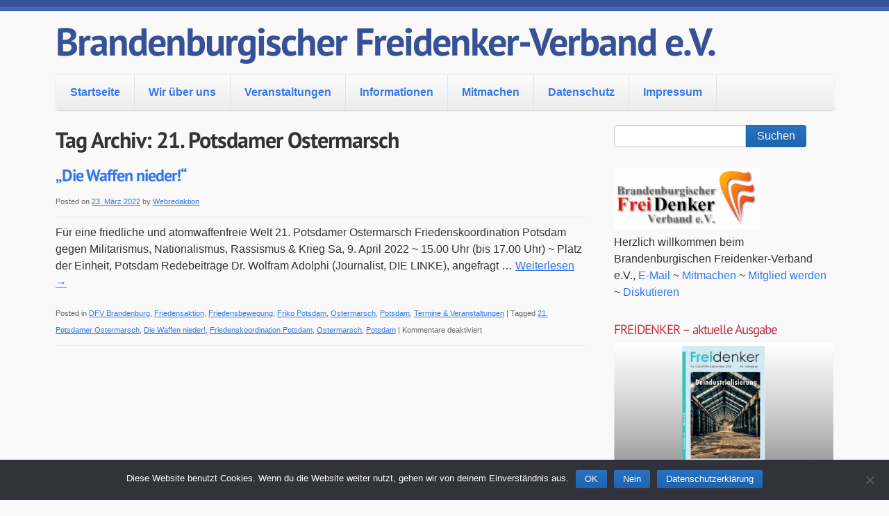

--- FILE ---
content_type: text/html; charset=UTF-8
request_url: https://www.brandenburger-freidenker.de/cms/?tag=21-potsdamer-ostermarsch
body_size: 12928
content:
<!doctype html>
<!--[if lt IE 7 ]><html class="ie ie6" lang="de"> <![endif]-->
<!--[if IE 7 ]><html class="ie ie7" lang="de"> <![endif]-->
<!--[if IE 8 ]><html class="ie ie8" lang="de"> <![endif]-->
<!--[if IE 9 ]><html class="ie ie9" lang="de"> <![endif]-->
<!--[if (gte IE 10)|!(IE)]><!--><html lang="de"> <!--<![endif]-->

<head>
<meta charset="UTF-8">
<!--[if IE]><meta http-equiv='X-UA-Compatible' content='IE=edge,chrome=1'><![endif]-->

<title>21. Potsdamer Ostermarsch | Brandenburgischer Freidenker-Verband e.V.</title>

<link rel="profile" href="https://gmpg.org/xfn/11">

<link rel="pingback" href="https://www.brandenburger-freidenker.de/cms/xmlrpc.php">

<!--[if lt IE 9]>
	<script src="https://www.brandenburger-freidenker.de/cms/wp-content/themes/smpl-skeleton/js/html5.js"></script>
<![endif]-->


<!-- Mobile Specific Metas
================================================== -->

<meta name="viewport" content="width=device-width, initial-scale=1, maximum-scale=1" />


<meta name='robots' content='max-image-preview:large' />
<link rel="alternate" type="application/rss+xml" title="Brandenburgischer Freidenker-Verband e.V. &raquo; Feed" href="https://www.brandenburger-freidenker.de/cms/?feed=rss2" />
<link rel="alternate" type="application/rss+xml" title="Brandenburgischer Freidenker-Verband e.V. &raquo; Kommentar-Feed" href="https://www.brandenburger-freidenker.de/cms/?feed=comments-rss2" />
<link rel="alternate" type="application/rss+xml" title="Brandenburgischer Freidenker-Verband e.V. &raquo; 21. Potsdamer Ostermarsch Schlagwort-Feed" href="https://www.brandenburger-freidenker.de/cms/?feed=rss2&#038;tag=21-potsdamer-ostermarsch" />
<style id='wp-img-auto-sizes-contain-inline-css' type='text/css'>
img:is([sizes=auto i],[sizes^="auto," i]){contain-intrinsic-size:3000px 1500px}
/*# sourceURL=wp-img-auto-sizes-contain-inline-css */
</style>
<style id='wp-emoji-styles-inline-css' type='text/css'>

	img.wp-smiley, img.emoji {
		display: inline !important;
		border: none !important;
		box-shadow: none !important;
		height: 1em !important;
		width: 1em !important;
		margin: 0 0.07em !important;
		vertical-align: -0.1em !important;
		background: none !important;
		padding: 0 !important;
	}
/*# sourceURL=wp-emoji-styles-inline-css */
</style>
<style id='wp-block-library-inline-css' type='text/css'>
:root{--wp-block-synced-color:#7a00df;--wp-block-synced-color--rgb:122,0,223;--wp-bound-block-color:var(--wp-block-synced-color);--wp-editor-canvas-background:#ddd;--wp-admin-theme-color:#007cba;--wp-admin-theme-color--rgb:0,124,186;--wp-admin-theme-color-darker-10:#006ba1;--wp-admin-theme-color-darker-10--rgb:0,107,160.5;--wp-admin-theme-color-darker-20:#005a87;--wp-admin-theme-color-darker-20--rgb:0,90,135;--wp-admin-border-width-focus:2px}@media (min-resolution:192dpi){:root{--wp-admin-border-width-focus:1.5px}}.wp-element-button{cursor:pointer}:root .has-very-light-gray-background-color{background-color:#eee}:root .has-very-dark-gray-background-color{background-color:#313131}:root .has-very-light-gray-color{color:#eee}:root .has-very-dark-gray-color{color:#313131}:root .has-vivid-green-cyan-to-vivid-cyan-blue-gradient-background{background:linear-gradient(135deg,#00d084,#0693e3)}:root .has-purple-crush-gradient-background{background:linear-gradient(135deg,#34e2e4,#4721fb 50%,#ab1dfe)}:root .has-hazy-dawn-gradient-background{background:linear-gradient(135deg,#faaca8,#dad0ec)}:root .has-subdued-olive-gradient-background{background:linear-gradient(135deg,#fafae1,#67a671)}:root .has-atomic-cream-gradient-background{background:linear-gradient(135deg,#fdd79a,#004a59)}:root .has-nightshade-gradient-background{background:linear-gradient(135deg,#330968,#31cdcf)}:root .has-midnight-gradient-background{background:linear-gradient(135deg,#020381,#2874fc)}:root{--wp--preset--font-size--normal:16px;--wp--preset--font-size--huge:42px}.has-regular-font-size{font-size:1em}.has-larger-font-size{font-size:2.625em}.has-normal-font-size{font-size:var(--wp--preset--font-size--normal)}.has-huge-font-size{font-size:var(--wp--preset--font-size--huge)}.has-text-align-center{text-align:center}.has-text-align-left{text-align:left}.has-text-align-right{text-align:right}.has-fit-text{white-space:nowrap!important}#end-resizable-editor-section{display:none}.aligncenter{clear:both}.items-justified-left{justify-content:flex-start}.items-justified-center{justify-content:center}.items-justified-right{justify-content:flex-end}.items-justified-space-between{justify-content:space-between}.screen-reader-text{border:0;clip-path:inset(50%);height:1px;margin:-1px;overflow:hidden;padding:0;position:absolute;width:1px;word-wrap:normal!important}.screen-reader-text:focus{background-color:#ddd;clip-path:none;color:#444;display:block;font-size:1em;height:auto;left:5px;line-height:normal;padding:15px 23px 14px;text-decoration:none;top:5px;width:auto;z-index:100000}html :where(.has-border-color){border-style:solid}html :where([style*=border-top-color]){border-top-style:solid}html :where([style*=border-right-color]){border-right-style:solid}html :where([style*=border-bottom-color]){border-bottom-style:solid}html :where([style*=border-left-color]){border-left-style:solid}html :where([style*=border-width]){border-style:solid}html :where([style*=border-top-width]){border-top-style:solid}html :where([style*=border-right-width]){border-right-style:solid}html :where([style*=border-bottom-width]){border-bottom-style:solid}html :where([style*=border-left-width]){border-left-style:solid}html :where(img[class*=wp-image-]){height:auto;max-width:100%}:where(figure){margin:0 0 1em}html :where(.is-position-sticky){--wp-admin--admin-bar--position-offset:var(--wp-admin--admin-bar--height,0px)}@media screen and (max-width:600px){html :where(.is-position-sticky){--wp-admin--admin-bar--position-offset:0px}}

/*# sourceURL=wp-block-library-inline-css */
</style><style id='global-styles-inline-css' type='text/css'>
:root{--wp--preset--aspect-ratio--square: 1;--wp--preset--aspect-ratio--4-3: 4/3;--wp--preset--aspect-ratio--3-4: 3/4;--wp--preset--aspect-ratio--3-2: 3/2;--wp--preset--aspect-ratio--2-3: 2/3;--wp--preset--aspect-ratio--16-9: 16/9;--wp--preset--aspect-ratio--9-16: 9/16;--wp--preset--color--black: #000000;--wp--preset--color--cyan-bluish-gray: #abb8c3;--wp--preset--color--white: #ffffff;--wp--preset--color--pale-pink: #f78da7;--wp--preset--color--vivid-red: #cf2e2e;--wp--preset--color--luminous-vivid-orange: #ff6900;--wp--preset--color--luminous-vivid-amber: #fcb900;--wp--preset--color--light-green-cyan: #7bdcb5;--wp--preset--color--vivid-green-cyan: #00d084;--wp--preset--color--pale-cyan-blue: #8ed1fc;--wp--preset--color--vivid-cyan-blue: #0693e3;--wp--preset--color--vivid-purple: #9b51e0;--wp--preset--gradient--vivid-cyan-blue-to-vivid-purple: linear-gradient(135deg,rgb(6,147,227) 0%,rgb(155,81,224) 100%);--wp--preset--gradient--light-green-cyan-to-vivid-green-cyan: linear-gradient(135deg,rgb(122,220,180) 0%,rgb(0,208,130) 100%);--wp--preset--gradient--luminous-vivid-amber-to-luminous-vivid-orange: linear-gradient(135deg,rgb(252,185,0) 0%,rgb(255,105,0) 100%);--wp--preset--gradient--luminous-vivid-orange-to-vivid-red: linear-gradient(135deg,rgb(255,105,0) 0%,rgb(207,46,46) 100%);--wp--preset--gradient--very-light-gray-to-cyan-bluish-gray: linear-gradient(135deg,rgb(238,238,238) 0%,rgb(169,184,195) 100%);--wp--preset--gradient--cool-to-warm-spectrum: linear-gradient(135deg,rgb(74,234,220) 0%,rgb(151,120,209) 20%,rgb(207,42,186) 40%,rgb(238,44,130) 60%,rgb(251,105,98) 80%,rgb(254,248,76) 100%);--wp--preset--gradient--blush-light-purple: linear-gradient(135deg,rgb(255,206,236) 0%,rgb(152,150,240) 100%);--wp--preset--gradient--blush-bordeaux: linear-gradient(135deg,rgb(254,205,165) 0%,rgb(254,45,45) 50%,rgb(107,0,62) 100%);--wp--preset--gradient--luminous-dusk: linear-gradient(135deg,rgb(255,203,112) 0%,rgb(199,81,192) 50%,rgb(65,88,208) 100%);--wp--preset--gradient--pale-ocean: linear-gradient(135deg,rgb(255,245,203) 0%,rgb(182,227,212) 50%,rgb(51,167,181) 100%);--wp--preset--gradient--electric-grass: linear-gradient(135deg,rgb(202,248,128) 0%,rgb(113,206,126) 100%);--wp--preset--gradient--midnight: linear-gradient(135deg,rgb(2,3,129) 0%,rgb(40,116,252) 100%);--wp--preset--font-size--small: 13px;--wp--preset--font-size--medium: 20px;--wp--preset--font-size--large: 36px;--wp--preset--font-size--x-large: 42px;--wp--preset--spacing--20: 0.44rem;--wp--preset--spacing--30: 0.67rem;--wp--preset--spacing--40: 1rem;--wp--preset--spacing--50: 1.5rem;--wp--preset--spacing--60: 2.25rem;--wp--preset--spacing--70: 3.38rem;--wp--preset--spacing--80: 5.06rem;--wp--preset--shadow--natural: 6px 6px 9px rgba(0, 0, 0, 0.2);--wp--preset--shadow--deep: 12px 12px 50px rgba(0, 0, 0, 0.4);--wp--preset--shadow--sharp: 6px 6px 0px rgba(0, 0, 0, 0.2);--wp--preset--shadow--outlined: 6px 6px 0px -3px rgb(255, 255, 255), 6px 6px rgb(0, 0, 0);--wp--preset--shadow--crisp: 6px 6px 0px rgb(0, 0, 0);}:where(.is-layout-flex){gap: 0.5em;}:where(.is-layout-grid){gap: 0.5em;}body .is-layout-flex{display: flex;}.is-layout-flex{flex-wrap: wrap;align-items: center;}.is-layout-flex > :is(*, div){margin: 0;}body .is-layout-grid{display: grid;}.is-layout-grid > :is(*, div){margin: 0;}:where(.wp-block-columns.is-layout-flex){gap: 2em;}:where(.wp-block-columns.is-layout-grid){gap: 2em;}:where(.wp-block-post-template.is-layout-flex){gap: 1.25em;}:where(.wp-block-post-template.is-layout-grid){gap: 1.25em;}.has-black-color{color: var(--wp--preset--color--black) !important;}.has-cyan-bluish-gray-color{color: var(--wp--preset--color--cyan-bluish-gray) !important;}.has-white-color{color: var(--wp--preset--color--white) !important;}.has-pale-pink-color{color: var(--wp--preset--color--pale-pink) !important;}.has-vivid-red-color{color: var(--wp--preset--color--vivid-red) !important;}.has-luminous-vivid-orange-color{color: var(--wp--preset--color--luminous-vivid-orange) !important;}.has-luminous-vivid-amber-color{color: var(--wp--preset--color--luminous-vivid-amber) !important;}.has-light-green-cyan-color{color: var(--wp--preset--color--light-green-cyan) !important;}.has-vivid-green-cyan-color{color: var(--wp--preset--color--vivid-green-cyan) !important;}.has-pale-cyan-blue-color{color: var(--wp--preset--color--pale-cyan-blue) !important;}.has-vivid-cyan-blue-color{color: var(--wp--preset--color--vivid-cyan-blue) !important;}.has-vivid-purple-color{color: var(--wp--preset--color--vivid-purple) !important;}.has-black-background-color{background-color: var(--wp--preset--color--black) !important;}.has-cyan-bluish-gray-background-color{background-color: var(--wp--preset--color--cyan-bluish-gray) !important;}.has-white-background-color{background-color: var(--wp--preset--color--white) !important;}.has-pale-pink-background-color{background-color: var(--wp--preset--color--pale-pink) !important;}.has-vivid-red-background-color{background-color: var(--wp--preset--color--vivid-red) !important;}.has-luminous-vivid-orange-background-color{background-color: var(--wp--preset--color--luminous-vivid-orange) !important;}.has-luminous-vivid-amber-background-color{background-color: var(--wp--preset--color--luminous-vivid-amber) !important;}.has-light-green-cyan-background-color{background-color: var(--wp--preset--color--light-green-cyan) !important;}.has-vivid-green-cyan-background-color{background-color: var(--wp--preset--color--vivid-green-cyan) !important;}.has-pale-cyan-blue-background-color{background-color: var(--wp--preset--color--pale-cyan-blue) !important;}.has-vivid-cyan-blue-background-color{background-color: var(--wp--preset--color--vivid-cyan-blue) !important;}.has-vivid-purple-background-color{background-color: var(--wp--preset--color--vivid-purple) !important;}.has-black-border-color{border-color: var(--wp--preset--color--black) !important;}.has-cyan-bluish-gray-border-color{border-color: var(--wp--preset--color--cyan-bluish-gray) !important;}.has-white-border-color{border-color: var(--wp--preset--color--white) !important;}.has-pale-pink-border-color{border-color: var(--wp--preset--color--pale-pink) !important;}.has-vivid-red-border-color{border-color: var(--wp--preset--color--vivid-red) !important;}.has-luminous-vivid-orange-border-color{border-color: var(--wp--preset--color--luminous-vivid-orange) !important;}.has-luminous-vivid-amber-border-color{border-color: var(--wp--preset--color--luminous-vivid-amber) !important;}.has-light-green-cyan-border-color{border-color: var(--wp--preset--color--light-green-cyan) !important;}.has-vivid-green-cyan-border-color{border-color: var(--wp--preset--color--vivid-green-cyan) !important;}.has-pale-cyan-blue-border-color{border-color: var(--wp--preset--color--pale-cyan-blue) !important;}.has-vivid-cyan-blue-border-color{border-color: var(--wp--preset--color--vivid-cyan-blue) !important;}.has-vivid-purple-border-color{border-color: var(--wp--preset--color--vivid-purple) !important;}.has-vivid-cyan-blue-to-vivid-purple-gradient-background{background: var(--wp--preset--gradient--vivid-cyan-blue-to-vivid-purple) !important;}.has-light-green-cyan-to-vivid-green-cyan-gradient-background{background: var(--wp--preset--gradient--light-green-cyan-to-vivid-green-cyan) !important;}.has-luminous-vivid-amber-to-luminous-vivid-orange-gradient-background{background: var(--wp--preset--gradient--luminous-vivid-amber-to-luminous-vivid-orange) !important;}.has-luminous-vivid-orange-to-vivid-red-gradient-background{background: var(--wp--preset--gradient--luminous-vivid-orange-to-vivid-red) !important;}.has-very-light-gray-to-cyan-bluish-gray-gradient-background{background: var(--wp--preset--gradient--very-light-gray-to-cyan-bluish-gray) !important;}.has-cool-to-warm-spectrum-gradient-background{background: var(--wp--preset--gradient--cool-to-warm-spectrum) !important;}.has-blush-light-purple-gradient-background{background: var(--wp--preset--gradient--blush-light-purple) !important;}.has-blush-bordeaux-gradient-background{background: var(--wp--preset--gradient--blush-bordeaux) !important;}.has-luminous-dusk-gradient-background{background: var(--wp--preset--gradient--luminous-dusk) !important;}.has-pale-ocean-gradient-background{background: var(--wp--preset--gradient--pale-ocean) !important;}.has-electric-grass-gradient-background{background: var(--wp--preset--gradient--electric-grass) !important;}.has-midnight-gradient-background{background: var(--wp--preset--gradient--midnight) !important;}.has-small-font-size{font-size: var(--wp--preset--font-size--small) !important;}.has-medium-font-size{font-size: var(--wp--preset--font-size--medium) !important;}.has-large-font-size{font-size: var(--wp--preset--font-size--large) !important;}.has-x-large-font-size{font-size: var(--wp--preset--font-size--x-large) !important;}
/*# sourceURL=global-styles-inline-css */
</style>

<style id='classic-theme-styles-inline-css' type='text/css'>
/*! This file is auto-generated */
.wp-block-button__link{color:#fff;background-color:#32373c;border-radius:9999px;box-shadow:none;text-decoration:none;padding:calc(.667em + 2px) calc(1.333em + 2px);font-size:1.125em}.wp-block-file__button{background:#32373c;color:#fff;text-decoration:none}
/*# sourceURL=/wp-includes/css/classic-themes.min.css */
</style>
<link rel='stylesheet' id='cookie-notice-front-css' href='https://www.brandenburger-freidenker.de/cms/wp-content/plugins/cookie-notice/css/front.min.css?ver=2.5.11' type='text/css' media='all' />
<link rel='stylesheet' id='smpl_shortcodes-css' href='https://www.brandenburger-freidenker.de/cms/wp-content/plugins/smpl-shortcodes/assets/css/smpl-shortcodes.css?ver=6.9' type='text/css' media='all' />
<link rel='stylesheet' id='skeleton-css' href='https://www.brandenburger-freidenker.de/cms/wp-content/themes/smpl-skeleton/css/skeleton-1140.css?ver=2.1.1' type='text/css' media='screen, projection' />
<link rel='stylesheet' id='superfish-css' href='https://www.brandenburger-freidenker.de/cms/wp-content/themes/smpl-skeleton/css/superfish.css?ver=2.1.1' type='text/css' media='screen, projection' />
<link rel='stylesheet' id='skeleton-style-css' href='https://www.brandenburger-freidenker.de/cms/wp-content/themes/smpl-skeleton/style.css?ver=6.9' type='text/css' media='all' />
<link rel='stylesheet' id='skeleton-custom-css' href='https://www.brandenburger-freidenker.de/cms/wp-content/themes/smpl-skeleton/custom.css?ver=2.1.1' type='text/css' media='screen, projection' />
<style id='skeleton-custom-inline-css' type='text/css'>

			body {
				color: #333333;
				font-family: Sans-Serif;
				background-color: #f9f9f9;
			}
			h1,h2,h3,h4,h5 {
				font-family: PT Sans;
			}
			a,a:visited {
				color: #3376ea;
			}
			a:hover, a:focus, a:active {
				color: #3376ea;
			}
			#header h1#site-title a {
				color:#375199;
			}
			h3.widget-title,
			#header span.site-desc {
				color:#BE3243;
			}
		
/*# sourceURL=skeleton-custom-inline-css */
</style>
<link rel='stylesheet' id='skeleton-heading-fonts-css' href='//www.brandenburger-freidenker.de/cms/wp-content/uploads/sgf-css/font-ac554f51c1453fb350287cea0fd25d13.css' type='text/css' media='all' />
<script type="text/javascript" id="cookie-notice-front-js-before">
/* <![CDATA[ */
var cnArgs = {"ajaxUrl":"https:\/\/www.brandenburger-freidenker.de\/cms\/wp-admin\/admin-ajax.php","nonce":"58fdd78075","hideEffect":"none","position":"bottom","onScroll":false,"onScrollOffset":100,"onClick":false,"cookieName":"cookie_notice_accepted","cookieTime":3600,"cookieTimeRejected":604800,"globalCookie":false,"redirection":false,"cache":false,"revokeCookies":false,"revokeCookiesOpt":"automatic"};

//# sourceURL=cookie-notice-front-js-before
/* ]]> */
</script>
<script type="text/javascript" src="https://www.brandenburger-freidenker.de/cms/wp-content/plugins/cookie-notice/js/front.min.js?ver=2.5.11" id="cookie-notice-front-js"></script>
<script type="text/javascript" src="https://www.brandenburger-freidenker.de/cms/wp-includes/js/jquery/jquery.min.js?ver=3.7.1" id="jquery-core-js"></script>
<script type="text/javascript" src="https://www.brandenburger-freidenker.de/cms/wp-includes/js/jquery/jquery-migrate.min.js?ver=3.4.1" id="jquery-migrate-js"></script>
<script type="text/javascript" src="https://www.brandenburger-freidenker.de/cms/wp-content/plugins/smpl-shortcodes/assets/js/smpl-shortcodes.js?ver=1" id="smpl_shortcodes-js"></script>
<link rel="https://api.w.org/" href="https://www.brandenburger-freidenker.de/cms/index.php?rest_route=/" /><link rel="alternate" title="JSON" type="application/json" href="https://www.brandenburger-freidenker.de/cms/index.php?rest_route=/wp/v2/tags/467" /><link rel="EditURI" type="application/rsd+xml" title="RSD" href="https://www.brandenburger-freidenker.de/cms/xmlrpc.php?rsd" />
<meta name="generator" content="WordPress 6.9" />
<link rel="icon" href="https://www.brandenburger-freidenker.de/cms/wp-content/uploads/2018/03/cropped-cropped-fd_icon_512-1-32x32.png" sizes="32x32" />
<link rel="icon" href="https://www.brandenburger-freidenker.de/cms/wp-content/uploads/2018/03/cropped-cropped-fd_icon_512-1-192x192.png" sizes="192x192" />
<link rel="apple-touch-icon" href="https://www.brandenburger-freidenker.de/cms/wp-content/uploads/2018/03/cropped-cropped-fd_icon_512-1-180x180.png" />
<meta name="msapplication-TileImage" content="https://www.brandenburger-freidenker.de/cms/wp-content/uploads/2018/03/cropped-cropped-fd_icon_512-1-270x270.png" />

</head>
<body class="archive tag tag-21-potsdamer-ostermarsch tag-467 wp-theme-smpl-skeleton cookies-not-set sidebar-right">

<div id="wrap" class="container"><div id="header" class="sixteen columns">
<div class="inner">
<h1 id="site-title"><a class="text" href="https://www.brandenburger-freidenker.de/cms/" title="Brandenburgischer Freidenker-Verband e.V." rel="home">Brandenburgischer Freidenker-Verband e.V.</a></h1><span class="site-desc"></span>
</div>
</div>
<!--/#header-->
<div id="navigation" class="row sixteen columns"><div class="menu-header"><ul id="menu-hauptmenue" class="menu"><li id="menu-item-1529" class="menu-item menu-item-type-custom menu-item-object-custom menu-item-home menu-item-1529"><a href="https://www.brandenburger-freidenker.de/cms/">Startseite</a></li>
<li id="menu-item-1530" class="menu-item menu-item-type-post_type menu-item-object-page menu-item-has-children menu-item-1530"><a href="https://www.brandenburger-freidenker.de/cms/?page_id=20">Wir über uns</a>
<ul class="sub-menu">
	<li id="menu-item-1531" class="menu-item menu-item-type-post_type menu-item-object-page menu-item-1531"><a href="https://www.brandenburger-freidenker.de/cms/?page_id=66">Vorstand</a></li>
</ul>
</li>
<li id="menu-item-1534" class="menu-item menu-item-type-post_type menu-item-object-page menu-item-1534"><a href="https://www.brandenburger-freidenker.de/cms/?page_id=24">Veranstaltungen</a></li>
<li id="menu-item-1535" class="menu-item menu-item-type-post_type menu-item-object-page menu-item-has-children menu-item-1535"><a href="https://www.brandenburger-freidenker.de/cms/?page_id=10">Informationen</a>
<ul class="sub-menu">
	<li id="menu-item-2010" class="menu-item menu-item-type-custom menu-item-object-custom menu-item-2010"><a href="http://www.freidenker.org/?page_id=1908">FREIDENKER (Verbandsorgan)</a></li>
	<li id="menu-item-2102" class="menu-item menu-item-type-custom menu-item-object-custom menu-item-2102"><a href="https://www.brandenburger-freidenker.de/cms/?page_id=2091">Garnisonkirche Potsdam</a></li>
</ul>
</li>
<li id="menu-item-1532" class="menu-item menu-item-type-post_type menu-item-object-page menu-item-has-children menu-item-1532"><a href="https://www.brandenburger-freidenker.de/cms/?page_id=26">Mitmachen</a>
<ul class="sub-menu">
	<li id="menu-item-2007" class="menu-item menu-item-type-post_type menu-item-object-page menu-item-2007"><a href="https://www.brandenburger-freidenker.de/cms/?page_id=2005">Netiquette</a></li>
</ul>
</li>
<li id="menu-item-2057" class="menu-item menu-item-type-post_type menu-item-object-page menu-item-privacy-policy menu-item-2057"><a rel="privacy-policy" href="https://www.brandenburger-freidenker.de/cms/?page_id=2051">Datenschutz</a></li>
<li id="menu-item-1536" class="menu-item menu-item-type-post_type menu-item-object-page menu-item-1536"><a href="https://www.brandenburger-freidenker.de/cms/?page_id=8">Impressum</a></li>
</ul></div></div><!--/#navigation--><a id="top"></a><div id="content" class="eleven columns"><h1>Tag Archiv: <span class="bolder">21. Potsdamer Ostermarsch</span></h1>



	<div id="post-2516" class="post-2516 post type-post status-publish format-standard hentry category-dfv-brandenburg category-friedensaktion category-friedensbewegung category-friko-potsdam category-ostermarsch category-potsdam category-termine tag-21-potsdamer-ostermarsch tag-die-waffen-nieder tag-friedenskoordination-potsdam tag-ostermarsch tag-potsdam">

		<h2 class="entry-title"><a href="https://www.brandenburger-freidenker.de/cms/?p=2516" title="Permalink to „Die Waffen nieder!“" rel="bookmark">„Die Waffen nieder!“</a></h2>

		<div class="entry-meta">
			<span class="meta-prep meta-prep-author">Posted on</span> <a href="https://www.brandenburger-freidenker.de/cms/?p=2516" title="22:02" rel="bookmark"><span class="entry-date">23. März 2022</span></a> <span class="meta-sep">by</span> <span class="author vcard"><a class="url fn n" href="https://www.brandenburger-freidenker.de/cms/?author=5" title="View all posts by Webredaktion">Webredaktion</a></span>		</div><!-- .entry-meta -->

		
		<div class="entry-summary">
						<p>Für eine friedliche und atomwaffenfreie Welt 21. Potsdamer Ostermarsch Friedenskoordination Potsdam gegen Militarismus, Nationalismus, Rassismus &amp; Krieg Sa, 9. April 2022 ~ 15.00 Uhr (bis 17.00 Uhr) ~ Platz der Einheit, Potsdam Redebeiträge Dr. Wolfram Adolphi (Journalist, DIE LINKE), angefragt &hellip; <a href="https://www.brandenburger-freidenker.de/cms/?p=2516">Weiterlesen <span class="meta-nav">&rarr;</span></a></p>
		</div><!-- .entry-summary -->

		
		<div class="entry-utility">

					<span class="cat-links">
						<span class="entry-utility-prep entry-utility-prep-cat-links">Posted in</span> <a href="https://www.brandenburger-freidenker.de/cms/?cat=385" rel="category">DFV Brandenburg</a>, <a href="https://www.brandenburger-freidenker.de/cms/?cat=30" rel="category">Friedensaktion</a>, <a href="https://www.brandenburger-freidenker.de/cms/?cat=57" rel="category">Friedensbewegung</a>, <a href="https://www.brandenburger-freidenker.de/cms/?cat=25" rel="category">Friko Potsdam</a>, <a href="https://www.brandenburger-freidenker.de/cms/?cat=12" rel="category">Ostermarsch</a>, <a href="https://www.brandenburger-freidenker.de/cms/?cat=14" rel="category">Potsdam</a>, <a href="https://www.brandenburger-freidenker.de/cms/?cat=8" rel="category">Termine &amp; Veranstaltungen</a>					</span>
					<span class="meta-sep">|</span>
													<span class="tag-links">
						<span class="entry-utility-prep entry-utility-prep-tag-links">Tagged</span> <a href="https://www.brandenburger-freidenker.de/cms/?tag=21-potsdamer-ostermarsch" rel="tag">21. Potsdamer Ostermarsch</a>, <a href="https://www.brandenburger-freidenker.de/cms/?tag=die-waffen-nieder" rel="tag">Die Waffen nieder!</a>, <a href="https://www.brandenburger-freidenker.de/cms/?tag=friedenskoordination-potsdam" rel="tag">Friedenskoordination Potsdam</a>, <a href="https://www.brandenburger-freidenker.de/cms/?tag=ostermarsch" rel="tag">Ostermarsch</a>, <a href="https://www.brandenburger-freidenker.de/cms/?tag=potsdam" rel="tag">Potsdam</a>					</span>
					<span class="meta-sep">|</span>
								<span class="comments-link"><span>Kommentare deaktiviert<span class="screen-reader-text"> für „Die Waffen nieder!“</span></span></span>
							</div><!-- .entry-utility -->
		</div><!-- #post-## -->

		



		</div><!-- /.columns (#content) -->
<div id="sidebar" class="five columns" role="complementary"><div id="search-3" class="widget-container widget_search"><form role="search" method="get" id="searchform" class="searchform" action="https://www.brandenburger-freidenker.de/cms/">
				<div>
					<label class="screen-reader-text" for="s">Suche nach:</label>
					<input type="text" value="" name="s" id="s" />
					<input type="submit" id="searchsubmit" value="Suchen" />
				</div>
			</form></div><div id="text-3" class="widget-container widget_text">			<div class="textwidget"><img src="https://www.brandenburger-freidenker.de/cms/wp-content/themes/smpl-skeleton/images/bfv350klein.gif" /><br />Herzlich willkommen beim Brandenburgischen Freidenker-Verband e.V., <a href="mailto:info@brandenburger-freidenker.de">E-Mail</a> ~ <a href="https://www.brandenburger-freidenker.de/cms/?page_id=26" target="_top">Mitmachen</a> ~ <a href="http://www.freidenker.org/?page_id=2507" target="_blank">Mitglied werden</a> ~ <a href="https://listi.jpberlin.de/mailman/listinfo/freidenker-ml" target="_blank">Diskutieren</a></div>
		</div><div id="media_image-13" class="widget-container widget_media_image"><h3 class="widget-title">FREIDENKER – aktuelle Ausgabe</h3><a href="https://www.freidenker.org/?p=19927"><img width="800" height="445" src="https://www.brandenburger-freidenker.de/cms/wp-content/uploads/2024/10/FD_2024-03_Titel_mR.jpg" class="image wp-image-2623  attachment-full size-full" alt="" style="max-width: 100%; height: auto;" decoding="async" loading="lazy" srcset="https://www.brandenburger-freidenker.de/cms/wp-content/uploads/2024/10/FD_2024-03_Titel_mR.jpg 800w, https://www.brandenburger-freidenker.de/cms/wp-content/uploads/2024/10/FD_2024-03_Titel_mR-300x167.jpg 300w, https://www.brandenburger-freidenker.de/cms/wp-content/uploads/2024/10/FD_2024-03_Titel_mR-768x427.jpg 768w, https://www.brandenburger-freidenker.de/cms/wp-content/uploads/2024/10/FD_2024-03_Titel_mR-150x83.jpg 150w" sizes="auto, (max-width: 800px) 100vw, 800px" /></a></div><div id="media_image-12" class="widget-container widget_media_image"><a href="https://staatsleistungen-beenden.de"><img width="800" height="220" src="https://www.brandenburger-freidenker.de/cms/wp-content/uploads/2020/03/basta_banner.jpg" class="image wp-image-2442  attachment-full size-full" alt="" style="max-width: 100%; height: auto;" decoding="async" loading="lazy" srcset="https://www.brandenburger-freidenker.de/cms/wp-content/uploads/2020/03/basta_banner.jpg 800w, https://www.brandenburger-freidenker.de/cms/wp-content/uploads/2020/03/basta_banner-300x83.jpg 300w, https://www.brandenburger-freidenker.de/cms/wp-content/uploads/2020/03/basta_banner-768x211.jpg 768w, https://www.brandenburger-freidenker.de/cms/wp-content/uploads/2020/03/basta_banner-150x41.jpg 150w" sizes="auto, (max-width: 800px) 100vw, 800px" /></a></div><div id="tag_cloud-3" class="widget-container widget_tag_cloud"><h3 class="widget-title">Schlagwörter</h3><div class="tagcloud"><a href="https://www.brandenburger-freidenker.de/cms/?tag=antifaschismus" class="tag-cloud-link tag-link-304 tag-link-position-1" style="font-size: 8.7716535433071pt;" aria-label="Antifaschismus (6 Einträge)">Antifaschismus</a>
<a href="https://www.brandenburger-freidenker.de/cms/?tag=aufklaerung" class="tag-cloud-link tag-link-114 tag-link-position-2" style="font-size: 8.7716535433071pt;" aria-label="Aufklärung (6 Einträge)">Aufklärung</a>
<a href="https://www.brandenburger-freidenker.de/cms/?tag=berlin" class="tag-cloud-link tag-link-286 tag-link-position-3" style="font-size: 16.157480314961pt;" aria-label="Berlin (32 Einträge)">Berlin</a>
<a href="https://www.brandenburger-freidenker.de/cms/?tag=berliner-runde" class="tag-cloud-link tag-link-147 tag-link-position-4" style="font-size: 9.3228346456693pt;" aria-label="Berliner Runde (7 Einträge)">Berliner Runde</a>
<a href="https://www.brandenburger-freidenker.de/cms/?tag=berliner-runde-freidenker-im-gespraech" class="tag-cloud-link tag-link-256 tag-link-position-5" style="font-size: 9.8740157480315pt;" aria-label="Berliner Runde - Freidenker im Gespräch (8 Einträge)">Berliner Runde - Freidenker im Gespräch</a>
<a href="https://www.brandenburger-freidenker.de/cms/?tag=brandenburg" class="tag-cloud-link tag-link-299 tag-link-position-6" style="font-size: 8.7716535433071pt;" aria-label="Brandenburg (6 Einträge)">Brandenburg</a>
<a href="https://www.brandenburger-freidenker.de/cms/?tag=demokratie" class="tag-cloud-link tag-link-307 tag-link-position-7" style="font-size: 12.629921259843pt;" aria-label="Demokratie (15 Einträge)">Demokratie</a>
<a href="https://www.brandenburger-freidenker.de/cms/?tag=demonstration" class="tag-cloud-link tag-link-82 tag-link-position-8" style="font-size: 8pt;" aria-label="Demonstration (5 Einträge)">Demonstration</a>
<a href="https://www.brandenburger-freidenker.de/cms/?tag=deutscher-freidenker-verband" class="tag-cloud-link tag-link-73 tag-link-position-9" style="font-size: 8pt;" aria-label="Deutscher Freidenker-Verband (5 Einträge)">Deutscher Freidenker-Verband</a>
<a href="https://www.brandenburger-freidenker.de/cms/?tag=die-linke" class="tag-cloud-link tag-link-95 tag-link-position-10" style="font-size: 8pt;" aria-label="Die Linke (5 Einträge)">Die Linke</a>
<a href="https://www.brandenburger-freidenker.de/cms/?tag=diskussion" class="tag-cloud-link tag-link-80 tag-link-position-11" style="font-size: 8.7716535433071pt;" aria-label="Diskussion (6 Einträge)">Diskussion</a>
<a href="https://www.brandenburger-freidenker.de/cms/?tag=diskussionsrunde" class="tag-cloud-link tag-link-163 tag-link-position-12" style="font-size: 9.8740157480315pt;" aria-label="Diskussionsrunde (8 Einträge)">Diskussionsrunde</a>
<a href="https://www.brandenburger-freidenker.de/cms/?tag=faschismus" class="tag-cloud-link tag-link-305 tag-link-position-13" style="font-size: 8.7716535433071pt;" aria-label="Faschismus (6 Einträge)">Faschismus</a>
<a href="https://www.brandenburger-freidenker.de/cms/?tag=freidenker" class="tag-cloud-link tag-link-77 tag-link-position-14" style="font-size: 22pt;" aria-label="Freidenker (110 Einträge)">Freidenker</a>
<a href="https://www.brandenburger-freidenker.de/cms/?tag=frieden" class="tag-cloud-link tag-link-76 tag-link-position-15" style="font-size: 16.157480314961pt;" aria-label="Frieden (32 Einträge)">Frieden</a>
<a href="https://www.brandenburger-freidenker.de/cms/?tag=friedensaktion" class="tag-cloud-link tag-link-293 tag-link-position-16" style="font-size: 17.370078740157pt;" aria-label="Friedensaktion (42 Einträge)">Friedensaktion</a>
<a href="https://www.brandenburger-freidenker.de/cms/?tag=friedensbewegung" class="tag-cloud-link tag-link-306 tag-link-position-17" style="font-size: 17.03937007874pt;" aria-label="Friedensbewegung (39 Einträge)">Friedensbewegung</a>
<a href="https://www.brandenburger-freidenker.de/cms/?tag=friedenskoordination-potsdam" class="tag-cloud-link tag-link-359 tag-link-position-18" style="font-size: 9.8740157480315pt;" aria-label="Friedenskoordination Potsdam (8 Einträge)">Friedenskoordination Potsdam</a>
<a href="https://www.brandenburger-freidenker.de/cms/?tag=friko" class="tag-cloud-link tag-link-71 tag-link-position-19" style="font-size: 8pt;" aria-label="Friko (5 Einträge)">Friko</a>
<a href="https://www.brandenburger-freidenker.de/cms/?tag=friko-potsdam" class="tag-cloud-link tag-link-290 tag-link-position-20" style="font-size: 13.511811023622pt;" aria-label="Friko Potsdam (18 Einträge)">Friko Potsdam</a>
<a href="https://www.brandenburger-freidenker.de/cms/?tag=gesellschaft" class="tag-cloud-link tag-link-128 tag-link-position-21" style="font-size: 8.7716535433071pt;" aria-label="Gesellschaft (6 Einträge)">Gesellschaft</a>
<a href="https://www.brandenburger-freidenker.de/cms/?tag=gesellschaftskritik" class="tag-cloud-link tag-link-129 tag-link-position-22" style="font-size: 8pt;" aria-label="Gesellschaftskritik (5 Einträge)">Gesellschaftskritik</a>
<a href="https://www.brandenburger-freidenker.de/cms/?tag=gold" class="tag-cloud-link tag-link-142 tag-link-position-23" style="font-size: 11.307086614173pt;" aria-label="Gold (11 Einträge)">Gold</a>
<a href="https://www.brandenburger-freidenker.de/cms/?tag=griechenland" class="tag-cloud-link tag-link-298 tag-link-position-24" style="font-size: 11.637795275591pt;" aria-label="Griechenland (12 Einträge)">Griechenland</a>
<a href="https://www.brandenburger-freidenker.de/cms/?tag=halkidiki" class="tag-cloud-link tag-link-140 tag-link-position-25" style="font-size: 9.8740157480315pt;" aria-label="Halkidiki (8 Einträge)">Halkidiki</a>
<a href="https://www.brandenburger-freidenker.de/cms/?tag=johanna-arndt" class="tag-cloud-link tag-link-89 tag-link-position-26" style="font-size: 8pt;" aria-label="Johanna Arndt (5 Einträge)">Johanna Arndt</a>
<a href="https://www.brandenburger-freidenker.de/cms/?tag=kapitalismus" class="tag-cloud-link tag-link-125 tag-link-position-27" style="font-size: 8pt;" aria-label="Kapitalismus (5 Einträge)">Kapitalismus</a>
<a href="https://www.brandenburger-freidenker.de/cms/?tag=krieg" class="tag-cloud-link tag-link-75 tag-link-position-28" style="font-size: 10.425196850394pt;" aria-label="Krieg (9 Einträge)">Krieg</a>
<a href="https://www.brandenburger-freidenker.de/cms/?tag=kultur" class="tag-cloud-link tag-link-289 tag-link-position-29" style="font-size: 8.7716535433071pt;" aria-label="Kultur (6 Einträge)">Kultur</a>
<a href="https://www.brandenburger-freidenker.de/cms/?tag=musik" class="tag-cloud-link tag-link-288 tag-link-position-30" style="font-size: 8pt;" aria-label="Musik (5 Einträge)">Musik</a>
<a href="https://www.brandenburger-freidenker.de/cms/?tag=ostermarsch" class="tag-cloud-link tag-link-283 tag-link-position-31" style="font-size: 12.409448818898pt;" aria-label="Ostermarsch (14 Einträge)">Ostermarsch</a>
<a href="https://www.brandenburger-freidenker.de/cms/?tag=politik" class="tag-cloud-link tag-link-301 tag-link-position-32" style="font-size: 10.425196850394pt;" aria-label="Politik (9 Einträge)">Politik</a>
<a href="https://www.brandenburger-freidenker.de/cms/?tag=potsdam" class="tag-cloud-link tag-link-284 tag-link-position-33" style="font-size: 18.472440944882pt;" aria-label="Potsdam (53 Einträge)">Potsdam</a>
<a href="https://www.brandenburger-freidenker.de/cms/?tag=potsdamer-runde" class="tag-cloud-link tag-link-78 tag-link-position-34" style="font-size: 19.574803149606pt;" aria-label="Potsdamer Runde (67 Einträge)">Potsdamer Runde</a>
<a href="https://www.brandenburger-freidenker.de/cms/?tag=protest" class="tag-cloud-link tag-link-61 tag-link-position-35" style="font-size: 8pt;" aria-label="Protest (5 Einträge)">Protest</a>
<a href="https://www.brandenburger-freidenker.de/cms/?tag=religionskritik" class="tag-cloud-link tag-link-292 tag-link-position-36" style="font-size: 9.8740157480315pt;" aria-label="Religionskritik (8 Einträge)">Religionskritik</a>
<a href="https://www.brandenburger-freidenker.de/cms/?tag=russland" class="tag-cloud-link tag-link-310 tag-link-position-37" style="font-size: 9.3228346456693pt;" aria-label="Russland (7 Einträge)">Russland</a>
<a href="https://www.brandenburger-freidenker.de/cms/?tag=solidaritaet" class="tag-cloud-link tag-link-297 tag-link-position-38" style="font-size: 8pt;" aria-label="Solidarität (5 Einträge)">Solidarität</a>
<a href="https://www.brandenburger-freidenker.de/cms/?tag=sos-chalkidiki" class="tag-cloud-link tag-link-144 tag-link-position-39" style="font-size: 8pt;" aria-label="SOS Chalkidiki (5 Einträge)">SOS Chalkidiki</a>
<a href="https://www.brandenburger-freidenker.de/cms/?tag=sos-halkidiki" class="tag-cloud-link tag-link-139 tag-link-position-40" style="font-size: 11.637795275591pt;" aria-label="SOS Halkidiki (12 Einträge)">SOS Halkidiki</a>
<a href="https://www.brandenburger-freidenker.de/cms/?tag=ukraine" class="tag-cloud-link tag-link-311 tag-link-position-41" style="font-size: 9.3228346456693pt;" aria-label="Ukraine (7 Einträge)">Ukraine</a>
<a href="https://www.brandenburger-freidenker.de/cms/?tag=umweltschutz" class="tag-cloud-link tag-link-294 tag-link-position-42" style="font-size: 13.952755905512pt;" aria-label="Umweltschutz (20 Einträge)">Umweltschutz</a>
<a href="https://www.brandenburger-freidenker.de/cms/?tag=usa" class="tag-cloud-link tag-link-291 tag-link-position-43" style="font-size: 9.3228346456693pt;" aria-label="USA (7 Einträge)">USA</a>
<a href="https://www.brandenburger-freidenker.de/cms/?tag=weltfriedenstag" class="tag-cloud-link tag-link-285 tag-link-position-44" style="font-size: 11.307086614173pt;" aria-label="Weltfriedenstag (11 Einträge)">Weltfriedenstag</a>
<a href="https://www.brandenburger-freidenker.de/cms/?tag=widerstand" class="tag-cloud-link tag-link-101 tag-link-position-45" style="font-size: 8pt;" aria-label="Widerstand (5 Einträge)">Widerstand</a></div>
</div><div id="categories-3" class="widget-container widget_categories"><h3 class="widget-title">Themen</h3><form action="https://www.brandenburger-freidenker.de/cms" method="get"><label class="screen-reader-text" for="cat">Themen</label><select  name='cat' id='cat' class='postform'>
	<option value='-1'>Kategorie auswählen</option>
	<option class="level-0" value="1">Allgemein</option>
	<option class="level-0" value="55">Antifaschismus</option>
	<option class="level-1" value="26">&nbsp;&nbsp;&nbsp;Potsdam Nazifrei</option>
	<option class="level-0" value="58">Demokratie</option>
	<option class="level-0" value="10">DFV</option>
	<option class="level-1" value="37">&nbsp;&nbsp;&nbsp;DFV Berlin</option>
	<option class="level-1" value="385">&nbsp;&nbsp;&nbsp;DFV Brandenburg</option>
	<option class="level-2" value="6">&nbsp;&nbsp;&nbsp;&nbsp;&nbsp;&nbsp;Mitglieder</option>
	<option class="level-1" value="208">&nbsp;&nbsp;&nbsp;DFV Hessen</option>
	<option class="level-1" value="11">&nbsp;&nbsp;&nbsp;DFV Landesverbände</option>
	<option class="level-0" value="56">Faschismus</option>
	<option class="level-1" value="54">&nbsp;&nbsp;&nbsp;Widerstand 20. Juli 1944</option>
	<option class="level-0" value="361">Fest-, Feier- und Trauerkultur</option>
	<option class="level-1" value="392">&nbsp;&nbsp;&nbsp;1. Mai / Maifeier</option>
	<option class="level-1" value="468">&nbsp;&nbsp;&nbsp;Linker Liedersommer</option>
	<option class="level-1" value="363">&nbsp;&nbsp;&nbsp;Tag- und Nachtgleiche</option>
	<option class="level-1" value="365">&nbsp;&nbsp;&nbsp;Trauerkultur</option>
	<option class="level-1" value="364">&nbsp;&nbsp;&nbsp;Wintersonnenwende</option>
	<option class="level-0" value="57">Friedensbewegung</option>
	<option class="level-1" value="30">&nbsp;&nbsp;&nbsp;Friedensaktion</option>
	<option class="level-1" value="25">&nbsp;&nbsp;&nbsp;Friko Potsdam</option>
	<option class="level-1" value="12">&nbsp;&nbsp;&nbsp;Ostermarsch</option>
	<option class="level-1" value="470">&nbsp;&nbsp;&nbsp;Tag der Befreiung</option>
	<option class="level-1" value="15">&nbsp;&nbsp;&nbsp;Weltfriedenstag</option>
	<option class="level-0" value="64">Informationen und Kommunikation</option>
	<option class="level-1" value="316">&nbsp;&nbsp;&nbsp;Film</option>
	<option class="level-1" value="193">&nbsp;&nbsp;&nbsp;Internet</option>
	<option class="level-1" value="13">&nbsp;&nbsp;&nbsp;Nachrichten</option>
	<option class="level-1" value="49">&nbsp;&nbsp;&nbsp;Radio</option>
	<option class="level-1" value="195">&nbsp;&nbsp;&nbsp;Social Networks</option>
	<option class="level-0" value="67">Konferenzen</option>
	<option class="level-1" value="68">&nbsp;&nbsp;&nbsp;Freidenkerkonferenz</option>
	<option class="level-1" value="41">&nbsp;&nbsp;&nbsp;Internationale Rosa-Luxemburg-Konferenz</option>
	<option class="level-0" value="23">Kultur</option>
	<option class="level-1" value="384">&nbsp;&nbsp;&nbsp;Film</option>
	<option class="level-1" value="21">&nbsp;&nbsp;&nbsp;Linker Liedersommer</option>
	<option class="level-1" value="9">&nbsp;&nbsp;&nbsp;Literatur</option>
	<option class="level-1" value="22">&nbsp;&nbsp;&nbsp;Musik</option>
	<option class="level-0" value="48">Politik</option>
	<option class="level-1" value="275">&nbsp;&nbsp;&nbsp;CETA</option>
	<option class="level-1" value="274">&nbsp;&nbsp;&nbsp;TTIP</option>
	<option class="level-0" value="44">Solidarität</option>
	<option class="level-0" value="8">Termine &amp; Veranstaltungen</option>
	<option class="level-0" value="33">Umweltschutz</option>
	<option class="level-1" value="34">&nbsp;&nbsp;&nbsp;AntiAtom</option>
	<option class="level-1" value="374">&nbsp;&nbsp;&nbsp;Gen-Technik</option>
	<option class="level-1" value="164">&nbsp;&nbsp;&nbsp;Goldraubbau</option>
	<option class="level-0" value="65">Vereine und Verbände</option>
	<option class="level-1" value="36">&nbsp;&nbsp;&nbsp;Arbeiterfotografie</option>
	<option class="level-1" value="273">&nbsp;&nbsp;&nbsp;ATTAC</option>
	<option class="level-1" value="337">&nbsp;&nbsp;&nbsp;DGB</option>
	<option class="level-1" value="317">&nbsp;&nbsp;&nbsp;FÖN</option>
	<option class="level-1" value="335">&nbsp;&nbsp;&nbsp;Friko Berlin</option>
	<option class="level-1" value="388">&nbsp;&nbsp;&nbsp;Friko Potsdam</option>
	<option class="level-1" value="265">&nbsp;&nbsp;&nbsp;Giordano-Bruno-Stiftung</option>
	<option class="level-1" value="318">&nbsp;&nbsp;&nbsp;Haus der Natur</option>
	<option class="level-1" value="416">&nbsp;&nbsp;&nbsp;Humanistische Akademie Berlin Brandenburg</option>
	<option class="level-1" value="263">&nbsp;&nbsp;&nbsp;Humanistischer Verband Deutschland</option>
	<option class="level-1" value="5">&nbsp;&nbsp;&nbsp;KORSO</option>
	<option class="level-1" value="276">&nbsp;&nbsp;&nbsp;LINKE</option>
	<option class="level-1" value="393">&nbsp;&nbsp;&nbsp;LINKE Brandenburg</option>
	<option class="level-1" value="344">&nbsp;&nbsp;&nbsp;LINKE Potsdam</option>
	<option class="level-1" value="32">&nbsp;&nbsp;&nbsp;Naturfreunde Brandenburg</option>
	<option class="level-1" value="417">&nbsp;&nbsp;&nbsp;Rosa-Luxemburg-Stiftung Brandenburg</option>
	<option class="level-1" value="50">&nbsp;&nbsp;&nbsp;RotFuchs</option>
	<option class="level-1" value="165">&nbsp;&nbsp;&nbsp;SOS Halkidiki</option>
	<option class="level-0" value="63">Welt</option>
	<option class="level-1" value="17">&nbsp;&nbsp;&nbsp;Berlin</option>
	<option class="level-1" value="46">&nbsp;&nbsp;&nbsp;Brandenburg</option>
	<option class="level-1" value="151">&nbsp;&nbsp;&nbsp;China</option>
	<option class="level-1" value="19">&nbsp;&nbsp;&nbsp;Dresden</option>
	<option class="level-1" value="47">&nbsp;&nbsp;&nbsp;Europa</option>
	<option class="level-1" value="212">&nbsp;&nbsp;&nbsp;Frankfurt am Main</option>
	<option class="level-1" value="440">&nbsp;&nbsp;&nbsp;Frankreich</option>
	<option class="level-1" value="45">&nbsp;&nbsp;&nbsp;Griechenland</option>
	<option class="level-1" value="39">&nbsp;&nbsp;&nbsp;Hessen</option>
	<option class="level-1" value="118">&nbsp;&nbsp;&nbsp;Japan</option>
	<option class="level-2" value="145">&nbsp;&nbsp;&nbsp;&nbsp;&nbsp;&nbsp;Fukushima</option>
	<option class="level-1" value="24">&nbsp;&nbsp;&nbsp;Königs Wusterhausen</option>
	<option class="level-1" value="14">&nbsp;&nbsp;&nbsp;Potsdam</option>
	<option class="level-2" value="20">&nbsp;&nbsp;&nbsp;&nbsp;&nbsp;&nbsp;Garnisonkirche Potsdam</option>
	<option class="level-1" value="222">&nbsp;&nbsp;&nbsp;Ramstein</option>
	<option class="level-1" value="69">&nbsp;&nbsp;&nbsp;Russland</option>
	<option class="level-1" value="29">&nbsp;&nbsp;&nbsp;Syrien</option>
	<option class="level-1" value="70">&nbsp;&nbsp;&nbsp;Ukraine</option>
	<option class="level-1" value="27">&nbsp;&nbsp;&nbsp;USA</option>
	<option class="level-1" value="31">&nbsp;&nbsp;&nbsp;Waldeck</option>
	<option class="level-0" value="66">Weltanschauung</option>
	<option class="level-1" value="264">&nbsp;&nbsp;&nbsp;Atheismus</option>
	<option class="level-1" value="210">&nbsp;&nbsp;&nbsp;Christentum</option>
	<option class="level-1" value="209">&nbsp;&nbsp;&nbsp;Islam</option>
	<option class="level-1" value="16">&nbsp;&nbsp;&nbsp;Kirchensteuer</option>
	<option class="level-1" value="28">&nbsp;&nbsp;&nbsp;Religionskritik</option>
	<option class="level-1" value="35">&nbsp;&nbsp;&nbsp;Staatsleistungen</option>
	<option class="level-1" value="42">&nbsp;&nbsp;&nbsp;Trennung von Staat und Kirche</option>
</select>
</form><script type="text/javascript">
/* <![CDATA[ */

( ( dropdownId ) => {
	const dropdown = document.getElementById( dropdownId );
	function onSelectChange() {
		setTimeout( () => {
			if ( 'escape' === dropdown.dataset.lastkey ) {
				return;
			}
			if ( dropdown.value && parseInt( dropdown.value ) > 0 && dropdown instanceof HTMLSelectElement ) {
				dropdown.parentElement.submit();
			}
		}, 250 );
	}
	function onKeyUp( event ) {
		if ( 'Escape' === event.key ) {
			dropdown.dataset.lastkey = 'escape';
		} else {
			delete dropdown.dataset.lastkey;
		}
	}
	function onClick() {
		delete dropdown.dataset.lastkey;
	}
	dropdown.addEventListener( 'keyup', onKeyUp );
	dropdown.addEventListener( 'click', onClick );
	dropdown.addEventListener( 'change', onSelectChange );
})( "cat" );

//# sourceURL=WP_Widget_Categories%3A%3Awidget
/* ]]> */
</script>
</div><div id="archives-3" class="widget-container widget_archive"><h3 class="widget-title">Archiv</h3>		<label class="screen-reader-text" for="archives-dropdown-3">Archiv</label>
		<select id="archives-dropdown-3" name="archive-dropdown">
			
			<option value="">Monat auswählen</option>
				<option value='https://www.brandenburger-freidenker.de/cms/?m=202505'> Mai 2025 </option>
	<option value='https://www.brandenburger-freidenker.de/cms/?m=202403'> März 2024 </option>
	<option value='https://www.brandenburger-freidenker.de/cms/?m=202307'> Juli 2023 </option>
	<option value='https://www.brandenburger-freidenker.de/cms/?m=202305'> Mai 2023 </option>
	<option value='https://www.brandenburger-freidenker.de/cms/?m=202304'> April 2023 </option>
	<option value='https://www.brandenburger-freidenker.de/cms/?m=202302'> Februar 2023 </option>
	<option value='https://www.brandenburger-freidenker.de/cms/?m=202301'> Januar 2023 </option>
	<option value='https://www.brandenburger-freidenker.de/cms/?m=202212'> Dezember 2022 </option>
	<option value='https://www.brandenburger-freidenker.de/cms/?m=202210'> Oktober 2022 </option>
	<option value='https://www.brandenburger-freidenker.de/cms/?m=202208'> August 2022 </option>
	<option value='https://www.brandenburger-freidenker.de/cms/?m=202205'> Mai 2022 </option>
	<option value='https://www.brandenburger-freidenker.de/cms/?m=202204'> April 2022 </option>
	<option value='https://www.brandenburger-freidenker.de/cms/?m=202203'> März 2022 </option>
	<option value='https://www.brandenburger-freidenker.de/cms/?m=202103'> März 2021 </option>
	<option value='https://www.brandenburger-freidenker.de/cms/?m=202009'> September 2020 </option>
	<option value='https://www.brandenburger-freidenker.de/cms/?m=202008'> August 2020 </option>
	<option value='https://www.brandenburger-freidenker.de/cms/?m=202006'> Juni 2020 </option>
	<option value='https://www.brandenburger-freidenker.de/cms/?m=202003'> März 2020 </option>
	<option value='https://www.brandenburger-freidenker.de/cms/?m=202002'> Februar 2020 </option>
	<option value='https://www.brandenburger-freidenker.de/cms/?m=201912'> Dezember 2019 </option>
	<option value='https://www.brandenburger-freidenker.de/cms/?m=201911'> November 2019 </option>
	<option value='https://www.brandenburger-freidenker.de/cms/?m=201909'> September 2019 </option>
	<option value='https://www.brandenburger-freidenker.de/cms/?m=201908'> August 2019 </option>
	<option value='https://www.brandenburger-freidenker.de/cms/?m=201906'> Juni 2019 </option>
	<option value='https://www.brandenburger-freidenker.de/cms/?m=201905'> Mai 2019 </option>
	<option value='https://www.brandenburger-freidenker.de/cms/?m=201904'> April 2019 </option>
	<option value='https://www.brandenburger-freidenker.de/cms/?m=201903'> März 2019 </option>
	<option value='https://www.brandenburger-freidenker.de/cms/?m=201902'> Februar 2019 </option>
	<option value='https://www.brandenburger-freidenker.de/cms/?m=201901'> Januar 2019 </option>
	<option value='https://www.brandenburger-freidenker.de/cms/?m=201812'> Dezember 2018 </option>
	<option value='https://www.brandenburger-freidenker.de/cms/?m=201811'> November 2018 </option>
	<option value='https://www.brandenburger-freidenker.de/cms/?m=201810'> Oktober 2018 </option>
	<option value='https://www.brandenburger-freidenker.de/cms/?m=201809'> September 2018 </option>
	<option value='https://www.brandenburger-freidenker.de/cms/?m=201808'> August 2018 </option>
	<option value='https://www.brandenburger-freidenker.de/cms/?m=201807'> Juli 2018 </option>
	<option value='https://www.brandenburger-freidenker.de/cms/?m=201805'> Mai 2018 </option>
	<option value='https://www.brandenburger-freidenker.de/cms/?m=201804'> April 2018 </option>
	<option value='https://www.brandenburger-freidenker.de/cms/?m=201802'> Februar 2018 </option>
	<option value='https://www.brandenburger-freidenker.de/cms/?m=201801'> Januar 2018 </option>
	<option value='https://www.brandenburger-freidenker.de/cms/?m=201711'> November 2017 </option>
	<option value='https://www.brandenburger-freidenker.de/cms/?m=201710'> Oktober 2017 </option>
	<option value='https://www.brandenburger-freidenker.de/cms/?m=201709'> September 2017 </option>
	<option value='https://www.brandenburger-freidenker.de/cms/?m=201708'> August 2017 </option>
	<option value='https://www.brandenburger-freidenker.de/cms/?m=201707'> Juli 2017 </option>
	<option value='https://www.brandenburger-freidenker.de/cms/?m=201705'> Mai 2017 </option>
	<option value='https://www.brandenburger-freidenker.de/cms/?m=201704'> April 2017 </option>
	<option value='https://www.brandenburger-freidenker.de/cms/?m=201703'> März 2017 </option>
	<option value='https://www.brandenburger-freidenker.de/cms/?m=201702'> Februar 2017 </option>
	<option value='https://www.brandenburger-freidenker.de/cms/?m=201701'> Januar 2017 </option>
	<option value='https://www.brandenburger-freidenker.de/cms/?m=201611'> November 2016 </option>
	<option value='https://www.brandenburger-freidenker.de/cms/?m=201610'> Oktober 2016 </option>
	<option value='https://www.brandenburger-freidenker.de/cms/?m=201609'> September 2016 </option>
	<option value='https://www.brandenburger-freidenker.de/cms/?m=201608'> August 2016 </option>
	<option value='https://www.brandenburger-freidenker.de/cms/?m=201606'> Juni 2016 </option>
	<option value='https://www.brandenburger-freidenker.de/cms/?m=201605'> Mai 2016 </option>
	<option value='https://www.brandenburger-freidenker.de/cms/?m=201604'> April 2016 </option>
	<option value='https://www.brandenburger-freidenker.de/cms/?m=201603'> März 2016 </option>
	<option value='https://www.brandenburger-freidenker.de/cms/?m=201602'> Februar 2016 </option>
	<option value='https://www.brandenburger-freidenker.de/cms/?m=201601'> Januar 2016 </option>
	<option value='https://www.brandenburger-freidenker.de/cms/?m=201512'> Dezember 2015 </option>
	<option value='https://www.brandenburger-freidenker.de/cms/?m=201511'> November 2015 </option>
	<option value='https://www.brandenburger-freidenker.de/cms/?m=201510'> Oktober 2015 </option>
	<option value='https://www.brandenburger-freidenker.de/cms/?m=201509'> September 2015 </option>
	<option value='https://www.brandenburger-freidenker.de/cms/?m=201508'> August 2015 </option>
	<option value='https://www.brandenburger-freidenker.de/cms/?m=201507'> Juli 2015 </option>
	<option value='https://www.brandenburger-freidenker.de/cms/?m=201506'> Juni 2015 </option>
	<option value='https://www.brandenburger-freidenker.de/cms/?m=201505'> Mai 2015 </option>
	<option value='https://www.brandenburger-freidenker.de/cms/?m=201504'> April 2015 </option>
	<option value='https://www.brandenburger-freidenker.de/cms/?m=201503'> März 2015 </option>
	<option value='https://www.brandenburger-freidenker.de/cms/?m=201502'> Februar 2015 </option>
	<option value='https://www.brandenburger-freidenker.de/cms/?m=201501'> Januar 2015 </option>
	<option value='https://www.brandenburger-freidenker.de/cms/?m=201412'> Dezember 2014 </option>
	<option value='https://www.brandenburger-freidenker.de/cms/?m=201411'> November 2014 </option>
	<option value='https://www.brandenburger-freidenker.de/cms/?m=201410'> Oktober 2014 </option>
	<option value='https://www.brandenburger-freidenker.de/cms/?m=201409'> September 2014 </option>
	<option value='https://www.brandenburger-freidenker.de/cms/?m=201408'> August 2014 </option>
	<option value='https://www.brandenburger-freidenker.de/cms/?m=201407'> Juli 2014 </option>
	<option value='https://www.brandenburger-freidenker.de/cms/?m=201406'> Juni 2014 </option>
	<option value='https://www.brandenburger-freidenker.de/cms/?m=201405'> Mai 2014 </option>
	<option value='https://www.brandenburger-freidenker.de/cms/?m=201404'> April 2014 </option>
	<option value='https://www.brandenburger-freidenker.de/cms/?m=201403'> März 2014 </option>
	<option value='https://www.brandenburger-freidenker.de/cms/?m=201402'> Februar 2014 </option>
	<option value='https://www.brandenburger-freidenker.de/cms/?m=201401'> Januar 2014 </option>
	<option value='https://www.brandenburger-freidenker.de/cms/?m=201312'> Dezember 2013 </option>
	<option value='https://www.brandenburger-freidenker.de/cms/?m=201311'> November 2013 </option>
	<option value='https://www.brandenburger-freidenker.de/cms/?m=201310'> Oktober 2013 </option>
	<option value='https://www.brandenburger-freidenker.de/cms/?m=201309'> September 2013 </option>
	<option value='https://www.brandenburger-freidenker.de/cms/?m=201308'> August 2013 </option>
	<option value='https://www.brandenburger-freidenker.de/cms/?m=201306'> Juni 2013 </option>
	<option value='https://www.brandenburger-freidenker.de/cms/?m=201305'> Mai 2013 </option>
	<option value='https://www.brandenburger-freidenker.de/cms/?m=201304'> April 2013 </option>
	<option value='https://www.brandenburger-freidenker.de/cms/?m=201303'> März 2013 </option>
	<option value='https://www.brandenburger-freidenker.de/cms/?m=201301'> Januar 2013 </option>
	<option value='https://www.brandenburger-freidenker.de/cms/?m=201212'> Dezember 2012 </option>
	<option value='https://www.brandenburger-freidenker.de/cms/?m=201211'> November 2012 </option>
	<option value='https://www.brandenburger-freidenker.de/cms/?m=201210'> Oktober 2012 </option>
	<option value='https://www.brandenburger-freidenker.de/cms/?m=201209'> September 2012 </option>
	<option value='https://www.brandenburger-freidenker.de/cms/?m=201208'> August 2012 </option>
	<option value='https://www.brandenburger-freidenker.de/cms/?m=201207'> Juli 2012 </option>
	<option value='https://www.brandenburger-freidenker.de/cms/?m=201206'> Juni 2012 </option>
	<option value='https://www.brandenburger-freidenker.de/cms/?m=201205'> Mai 2012 </option>
	<option value='https://www.brandenburger-freidenker.de/cms/?m=201204'> April 2012 </option>
	<option value='https://www.brandenburger-freidenker.de/cms/?m=201203'> März 2012 </option>
	<option value='https://www.brandenburger-freidenker.de/cms/?m=201202'> Februar 2012 </option>
	<option value='https://www.brandenburger-freidenker.de/cms/?m=201201'> Januar 2012 </option>
	<option value='https://www.brandenburger-freidenker.de/cms/?m=201111'> November 2011 </option>
	<option value='https://www.brandenburger-freidenker.de/cms/?m=201110'> Oktober 2011 </option>
	<option value='https://www.brandenburger-freidenker.de/cms/?m=201109'> September 2011 </option>
	<option value='https://www.brandenburger-freidenker.de/cms/?m=201108'> August 2011 </option>
	<option value='https://www.brandenburger-freidenker.de/cms/?m=201107'> Juli 2011 </option>
	<option value='https://www.brandenburger-freidenker.de/cms/?m=201106'> Juni 2011 </option>
	<option value='https://www.brandenburger-freidenker.de/cms/?m=201105'> Mai 2011 </option>
	<option value='https://www.brandenburger-freidenker.de/cms/?m=201104'> April 2011 </option>
	<option value='https://www.brandenburger-freidenker.de/cms/?m=201103'> März 2011 </option>
	<option value='https://www.brandenburger-freidenker.de/cms/?m=201102'> Februar 2011 </option>
	<option value='https://www.brandenburger-freidenker.de/cms/?m=201101'> Januar 2011 </option>
	<option value='https://www.brandenburger-freidenker.de/cms/?m=201011'> November 2010 </option>

		</select>

			<script type="text/javascript">
/* <![CDATA[ */

( ( dropdownId ) => {
	const dropdown = document.getElementById( dropdownId );
	function onSelectChange() {
		setTimeout( () => {
			if ( 'escape' === dropdown.dataset.lastkey ) {
				return;
			}
			if ( dropdown.value ) {
				document.location.href = dropdown.value;
			}
		}, 250 );
	}
	function onKeyUp( event ) {
		if ( 'Escape' === event.key ) {
			dropdown.dataset.lastkey = 'escape';
		} else {
			delete dropdown.dataset.lastkey;
		}
	}
	function onClick() {
		delete dropdown.dataset.lastkey;
	}
	dropdown.addEventListener( 'keyup', onKeyUp );
	dropdown.addEventListener( 'click', onClick );
	dropdown.addEventListener( 'change', onSelectChange );
})( "archives-dropdown-3" );

//# sourceURL=WP_Widget_Archives%3A%3Awidget
/* ]]> */
</script>
</div><div id="linkcat-138" class="widget-container widget_links"><h3 class="widget-title">Hyperlinks</h3>
	<ul class='xoxo blogroll'>
<li><a href="http://www.berliner-freidenker.de" target="_blank">DFV Berlin</a></li>
<li><a href="http://www.freidenker.org" target="_blank">DFV Bundesverband</a></li>

	</ul>
</div>
<div id="linkcat-3" class="widget-container widget_links"><h3 class="widget-title">Blogroll</h3>
	<ul class='xoxo blogroll'>
<li><a href="https://www.miz-online.de" title="MIZ – Materialien und Informationen zur Zeit" target="_blank">MIZ ONline</a></li>
<li><a href="http://www.ohne-garnisonkirche.de/" target="_blank">Für ein Potsdam ohne Garnisonkirche</a></li>
<li><a href="https://www.kein-aufmarschgebiet.de">Kein Aufmarschgebiet gegen Russland!</a></li>
<li><a href="http://www.freiland-potsdam.de/" target="_blank">Freiland Potsdam</a></li>
<li><a href="http://freigeisterhaus.de/" target="_blank">Freigeisterhaus</a></li>
<li><a href="http://www.friedenskoordination-potsdam.de">Friedenskoordination Potsdam</a></li>
<li><a href="http://www.projekt3kw.wordpress.com/" target="_blank">Karl Wild (Potsdam)</a></li>
<li><a href="http://www.ibka.org" target="_blank">IBKA</a></li>
<li><a href="http://www.glaeserne-waende.de/" title="Bericht zur Benachteiligung nichtreligiöser Menschen in Deutschland" target="_blank">Gläserne Wände</a></li>
<li><a href="https://stoppt-defender-2020.de">Stoppt DEF20!</a></li>

	</ul>
</div>
</div><!-- #sidebar --><div class="clear"></div><div id="footer" class="noborder sixteen columns">
<div id="footermenu" class="menu-fusszeile-container"><ul id="menu-fusszeile" class="menu"><li id="menu-item-1539" class="menu-item menu-item-type-custom menu-item-object-custom menu-item-1539"><a href="https://www.brandenburger-freidenker.de/cms/wp-admin">Administration</a><span> | </span></li>
<li id="menu-item-1538" class="menu-item menu-item-type-post_type menu-item-object-page menu-item-1538"><a href="https://www.brandenburger-freidenker.de/cms/?page_id=26">Mitmachen</a><span> | </span></li>
<li id="menu-item-1558" class="menu-item menu-item-type-custom menu-item-object-custom menu-item-1558"><a href="http://www.freidenker.org/?page_id=2507">Mitglied werden</a><span> | </span></li>
<li id="menu-item-2055" class="menu-item menu-item-type-post_type menu-item-object-page menu-item-privacy-policy menu-item-2055"><a rel="privacy-policy" href="https://www.brandenburger-freidenker.de/cms/?page_id=2051">Datenschutz</a><span> | </span></li>
<li id="menu-item-1537" class="menu-item menu-item-type-post_type menu-item-object-page menu-item-1537"><a href="https://www.brandenburger-freidenker.de/cms/?page_id=8">Impressum</a><span> | </span></li>
</ul></div><div class="clear"></div><div id="credits"><div class="themeauthor">WordPress Theme by <a href="http://www.simplethemes.com" title="Simple WordPress Themes">Simple Themes</a></div></div></div><!--/#footer-->
</div><!--/#wrap.container-->
<script type="text/javascript" src="https://www.brandenburger-freidenker.de/cms/wp-content/themes/smpl-skeleton/javascripts/superfish.js?ver=2.1.1" id="superfish-js"></script>
<script type="text/javascript" src="https://www.brandenburger-freidenker.de/cms/wp-content/themes/smpl-skeleton/javascripts/custom.js?ver=2.1.1" id="custom-js"></script>
<script id="wp-emoji-settings" type="application/json">
{"baseUrl":"https://s.w.org/images/core/emoji/17.0.2/72x72/","ext":".png","svgUrl":"https://s.w.org/images/core/emoji/17.0.2/svg/","svgExt":".svg","source":{"concatemoji":"https://www.brandenburger-freidenker.de/cms/wp-includes/js/wp-emoji-release.min.js?ver=6.9"}}
</script>
<script type="module">
/* <![CDATA[ */
/*! This file is auto-generated */
const a=JSON.parse(document.getElementById("wp-emoji-settings").textContent),o=(window._wpemojiSettings=a,"wpEmojiSettingsSupports"),s=["flag","emoji"];function i(e){try{var t={supportTests:e,timestamp:(new Date).valueOf()};sessionStorage.setItem(o,JSON.stringify(t))}catch(e){}}function c(e,t,n){e.clearRect(0,0,e.canvas.width,e.canvas.height),e.fillText(t,0,0);t=new Uint32Array(e.getImageData(0,0,e.canvas.width,e.canvas.height).data);e.clearRect(0,0,e.canvas.width,e.canvas.height),e.fillText(n,0,0);const a=new Uint32Array(e.getImageData(0,0,e.canvas.width,e.canvas.height).data);return t.every((e,t)=>e===a[t])}function p(e,t){e.clearRect(0,0,e.canvas.width,e.canvas.height),e.fillText(t,0,0);var n=e.getImageData(16,16,1,1);for(let e=0;e<n.data.length;e++)if(0!==n.data[e])return!1;return!0}function u(e,t,n,a){switch(t){case"flag":return n(e,"\ud83c\udff3\ufe0f\u200d\u26a7\ufe0f","\ud83c\udff3\ufe0f\u200b\u26a7\ufe0f")?!1:!n(e,"\ud83c\udde8\ud83c\uddf6","\ud83c\udde8\u200b\ud83c\uddf6")&&!n(e,"\ud83c\udff4\udb40\udc67\udb40\udc62\udb40\udc65\udb40\udc6e\udb40\udc67\udb40\udc7f","\ud83c\udff4\u200b\udb40\udc67\u200b\udb40\udc62\u200b\udb40\udc65\u200b\udb40\udc6e\u200b\udb40\udc67\u200b\udb40\udc7f");case"emoji":return!a(e,"\ud83e\u1fac8")}return!1}function f(e,t,n,a){let r;const o=(r="undefined"!=typeof WorkerGlobalScope&&self instanceof WorkerGlobalScope?new OffscreenCanvas(300,150):document.createElement("canvas")).getContext("2d",{willReadFrequently:!0}),s=(o.textBaseline="top",o.font="600 32px Arial",{});return e.forEach(e=>{s[e]=t(o,e,n,a)}),s}function r(e){var t=document.createElement("script");t.src=e,t.defer=!0,document.head.appendChild(t)}a.supports={everything:!0,everythingExceptFlag:!0},new Promise(t=>{let n=function(){try{var e=JSON.parse(sessionStorage.getItem(o));if("object"==typeof e&&"number"==typeof e.timestamp&&(new Date).valueOf()<e.timestamp+604800&&"object"==typeof e.supportTests)return e.supportTests}catch(e){}return null}();if(!n){if("undefined"!=typeof Worker&&"undefined"!=typeof OffscreenCanvas&&"undefined"!=typeof URL&&URL.createObjectURL&&"undefined"!=typeof Blob)try{var e="postMessage("+f.toString()+"("+[JSON.stringify(s),u.toString(),c.toString(),p.toString()].join(",")+"));",a=new Blob([e],{type:"text/javascript"});const r=new Worker(URL.createObjectURL(a),{name:"wpTestEmojiSupports"});return void(r.onmessage=e=>{i(n=e.data),r.terminate(),t(n)})}catch(e){}i(n=f(s,u,c,p))}t(n)}).then(e=>{for(const n in e)a.supports[n]=e[n],a.supports.everything=a.supports.everything&&a.supports[n],"flag"!==n&&(a.supports.everythingExceptFlag=a.supports.everythingExceptFlag&&a.supports[n]);var t;a.supports.everythingExceptFlag=a.supports.everythingExceptFlag&&!a.supports.flag,a.supports.everything||((t=a.source||{}).concatemoji?r(t.concatemoji):t.wpemoji&&t.twemoji&&(r(t.twemoji),r(t.wpemoji)))});
//# sourceURL=https://www.brandenburger-freidenker.de/cms/wp-includes/js/wp-emoji-loader.min.js
/* ]]> */
</script>

		<!-- Cookie Notice plugin v2.5.11 by Hu-manity.co https://hu-manity.co/ -->
		<div id="cookie-notice" role="dialog" class="cookie-notice-hidden cookie-revoke-hidden cn-position-bottom" aria-label="Cookie Notice" style="background-color: rgba(50,50,58,1);"><div class="cookie-notice-container" style="color: #fff"><span id="cn-notice-text" class="cn-text-container">Diese Website benutzt Cookies. Wenn du die Website weiter nutzt, gehen wir von deinem Einverständnis aus.</span><span id="cn-notice-buttons" class="cn-buttons-container"><button id="cn-accept-cookie" data-cookie-set="accept" class="cn-set-cookie cn-button cn-button-custom button" aria-label="OK">OK</button><button id="cn-refuse-cookie" data-cookie-set="refuse" class="cn-set-cookie cn-button cn-button-custom button" aria-label="Nein">Nein</button><button data-link-url="https://www.brandenburger-freidenker.de/cms/?page_id=2051" data-link-target="_blank" id="cn-more-info" class="cn-more-info cn-button cn-button-custom button" aria-label="Datenschutzerklärung">Datenschutzerklärung</button></span><button type="button" id="cn-close-notice" data-cookie-set="accept" class="cn-close-icon" aria-label="Nein"></button></div>
			
		</div>
		<!-- / Cookie Notice plugin --></body>
</html>


--- FILE ---
content_type: text/css
request_url: https://www.brandenburger-freidenker.de/cms/wp-content/uploads/sgf-css/font-ac554f51c1453fb350287cea0fd25d13.css
body_size: 360
content:
@font-face {
	font-family: "PT Sans";
	font-weight: 400;
	font-style: normal;
	src: local('PT Sans'), local('PTSans-Regular'), url(//www.brandenburger-freidenker.de/cms/wp-content/uploads/sgf-css/jizaRExUiTo99u79D0KExcOPIDU.woff2) format('woff2'), url(//www.brandenburger-freidenker.de/cms/wp-content/uploads/sgf-css/jizaRExUiTo99u79D0KEww.woff) format('woff');
	unicode-range: U+0000-00FF, U+0131, U+0152-0153, U+02BB-02BC, U+02C6, U+02DA, U+02DC, U+2000-206F, U+2074, U+20AC, U+2122, U+2191, U+2193, U+2212, U+2215, U+FEFF, U+FFFD;
}
@font-face {
	font-family: "PT Sans";
	font-weight: 700;
	font-style: normal;
	src: local('PT Sans Bold'), local('PTSans-Bold'), url(//www.brandenburger-freidenker.de/cms/wp-content/uploads/sgf-css/jizfRExUiTo99u79B_mh0O6tLR8a8zI.woff2) format('woff2'), url(//www.brandenburger-freidenker.de/cms/wp-content/uploads/sgf-css/jizfRExUiTo99u79B_mh0O6tKw.woff) format('woff');
	unicode-range: U+0000-00FF, U+0131, U+0152-0153, U+02BB-02BC, U+02C6, U+02DA, U+02DC, U+2000-206F, U+2074, U+20AC, U+2122, U+2191, U+2193, U+2212, U+2215, U+FEFF, U+FFFD;
}